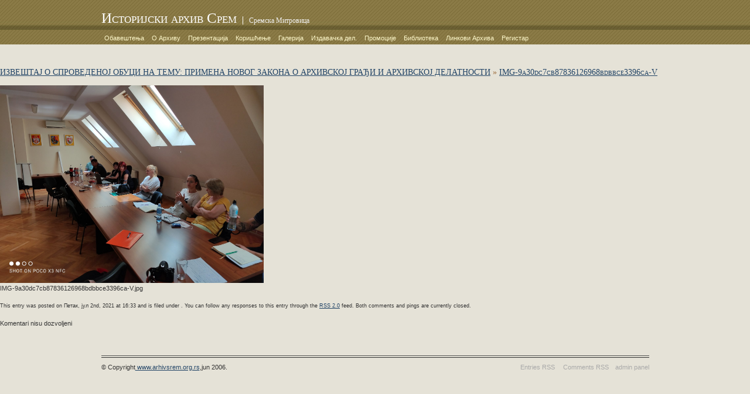

--- FILE ---
content_type: text/html; charset=UTF-8
request_url: https://www.arhivsrem.org.rs/site/?attachment_id=2661
body_size: 6688
content:
<!DOCTYPE html PUBLIC "-//W3C//DTD XHTML 1.0 Transitional//EN" "http://www.w3.org/TR/xhtml1/DTD/xhtml1-transitional.dtd">
<html xmlns="http://www.w3.org/1999/xhtml">
<head profile="http://gmpg.org/xfn/11">
	<title>Историјски архив Срем &raquo; IMG-9a30dc7cb87836126968bdbbce3396ca-V</title>
  <meta name="description" content="Sremska Mitrovica, ulica Vuka Karadžića 4, centrala 022/613-592, faks 022/621-861, direktor 022/625-393" />
	<meta name="keywords" content="istorija, arhiv, srem,CSS, XHTML" />
	<meta name="author" content="Nenad Grujicic" />
	<meta http-equiv="Content-Type" content="text/html; charset=UTF-8" />
	<meta name="generator" content="WordPress 6.9" /> <!-- leave this for stats -->
	<link rel="stylesheet" href="https://www.arhivsrem.org.rs/site/wp-content/themes/hemingwayBright/style.css" type="text/css" media="screen" />
	<link rel="alternate" type="application/rss+xml" title="RSS 2.0" href="https://www.arhivsrem.org.rs/site/?feed=rss2" />
	<link rel="alternate" type="text/xml" title="RSS .92" href="https://www.arhivsrem.org.rs/site/?feed=rss" />
	<link rel="alternate" type="application/atom+xml" title="Atom 0.3" href="https://www.arhivsrem.org.rs/site/?feed=atom" />
	<link rel="pingback" href="https://www.arhivsrem.org.rs/site/xmlrpc.php" />
	<link rel="shortcut icon" href="/photos/s.ico" />
	<meta name='robots' content='max-image-preview:large' />
<!-- Added by Simplest Gallery Plugin v. 4.4 BEGIN -->
<!-- SG default gallery type is: lightbox -->
<!-- Added by FancyBox without labels BEGIN -->
<!-- Lighbox module for Simplest Gallery, v. 1.1 -->
<!-- Added by FancyBox without labels END -->
<!-- Added by Simplest Gallery Plugin END -->
<link rel="alternate" title="oEmbed (JSON)" type="application/json+oembed" href="https://www.arhivsrem.org.rs/site/index.php?rest_route=%2Foembed%2F1.0%2Fembed&#038;url=https%3A%2F%2Fwww.arhivsrem.org.rs%2Fsite%2F%3Fattachment_id%3D2661" />
<link rel="alternate" title="oEmbed (XML)" type="text/xml+oembed" href="https://www.arhivsrem.org.rs/site/index.php?rest_route=%2Foembed%2F1.0%2Fembed&#038;url=https%3A%2F%2Fwww.arhivsrem.org.rs%2Fsite%2F%3Fattachment_id%3D2661&#038;format=xml" />
<style id='wp-img-auto-sizes-contain-inline-css' type='text/css'>
img:is([sizes=auto i],[sizes^="auto," i]){contain-intrinsic-size:3000px 1500px}
/*# sourceURL=wp-img-auto-sizes-contain-inline-css */
</style>
<style id='wp-emoji-styles-inline-css' type='text/css'>

	img.wp-smiley, img.emoji {
		display: inline !important;
		border: none !important;
		box-shadow: none !important;
		height: 1em !important;
		width: 1em !important;
		margin: 0 0.07em !important;
		vertical-align: -0.1em !important;
		background: none !important;
		padding: 0 !important;
	}
/*# sourceURL=wp-emoji-styles-inline-css */
</style>
<style id='wp-block-library-inline-css' type='text/css'>
:root{--wp-block-synced-color:#7a00df;--wp-block-synced-color--rgb:122,0,223;--wp-bound-block-color:var(--wp-block-synced-color);--wp-editor-canvas-background:#ddd;--wp-admin-theme-color:#007cba;--wp-admin-theme-color--rgb:0,124,186;--wp-admin-theme-color-darker-10:#006ba1;--wp-admin-theme-color-darker-10--rgb:0,107,160.5;--wp-admin-theme-color-darker-20:#005a87;--wp-admin-theme-color-darker-20--rgb:0,90,135;--wp-admin-border-width-focus:2px}@media (min-resolution:192dpi){:root{--wp-admin-border-width-focus:1.5px}}.wp-element-button{cursor:pointer}:root .has-very-light-gray-background-color{background-color:#eee}:root .has-very-dark-gray-background-color{background-color:#313131}:root .has-very-light-gray-color{color:#eee}:root .has-very-dark-gray-color{color:#313131}:root .has-vivid-green-cyan-to-vivid-cyan-blue-gradient-background{background:linear-gradient(135deg,#00d084,#0693e3)}:root .has-purple-crush-gradient-background{background:linear-gradient(135deg,#34e2e4,#4721fb 50%,#ab1dfe)}:root .has-hazy-dawn-gradient-background{background:linear-gradient(135deg,#faaca8,#dad0ec)}:root .has-subdued-olive-gradient-background{background:linear-gradient(135deg,#fafae1,#67a671)}:root .has-atomic-cream-gradient-background{background:linear-gradient(135deg,#fdd79a,#004a59)}:root .has-nightshade-gradient-background{background:linear-gradient(135deg,#330968,#31cdcf)}:root .has-midnight-gradient-background{background:linear-gradient(135deg,#020381,#2874fc)}:root{--wp--preset--font-size--normal:16px;--wp--preset--font-size--huge:42px}.has-regular-font-size{font-size:1em}.has-larger-font-size{font-size:2.625em}.has-normal-font-size{font-size:var(--wp--preset--font-size--normal)}.has-huge-font-size{font-size:var(--wp--preset--font-size--huge)}.has-text-align-center{text-align:center}.has-text-align-left{text-align:left}.has-text-align-right{text-align:right}.has-fit-text{white-space:nowrap!important}#end-resizable-editor-section{display:none}.aligncenter{clear:both}.items-justified-left{justify-content:flex-start}.items-justified-center{justify-content:center}.items-justified-right{justify-content:flex-end}.items-justified-space-between{justify-content:space-between}.screen-reader-text{border:0;clip-path:inset(50%);height:1px;margin:-1px;overflow:hidden;padding:0;position:absolute;width:1px;word-wrap:normal!important}.screen-reader-text:focus{background-color:#ddd;clip-path:none;color:#444;display:block;font-size:1em;height:auto;left:5px;line-height:normal;padding:15px 23px 14px;text-decoration:none;top:5px;width:auto;z-index:100000}html :where(.has-border-color){border-style:solid}html :where([style*=border-top-color]){border-top-style:solid}html :where([style*=border-right-color]){border-right-style:solid}html :where([style*=border-bottom-color]){border-bottom-style:solid}html :where([style*=border-left-color]){border-left-style:solid}html :where([style*=border-width]){border-style:solid}html :where([style*=border-top-width]){border-top-style:solid}html :where([style*=border-right-width]){border-right-style:solid}html :where([style*=border-bottom-width]){border-bottom-style:solid}html :where([style*=border-left-width]){border-left-style:solid}html :where(img[class*=wp-image-]){height:auto;max-width:100%}:where(figure){margin:0 0 1em}html :where(.is-position-sticky){--wp-admin--admin-bar--position-offset:var(--wp-admin--admin-bar--height,0px)}@media screen and (max-width:600px){html :where(.is-position-sticky){--wp-admin--admin-bar--position-offset:0px}}

/*# sourceURL=wp-block-library-inline-css */
</style><style id='global-styles-inline-css' type='text/css'>
:root{--wp--preset--aspect-ratio--square: 1;--wp--preset--aspect-ratio--4-3: 4/3;--wp--preset--aspect-ratio--3-4: 3/4;--wp--preset--aspect-ratio--3-2: 3/2;--wp--preset--aspect-ratio--2-3: 2/3;--wp--preset--aspect-ratio--16-9: 16/9;--wp--preset--aspect-ratio--9-16: 9/16;--wp--preset--color--black: #000000;--wp--preset--color--cyan-bluish-gray: #abb8c3;--wp--preset--color--white: #ffffff;--wp--preset--color--pale-pink: #f78da7;--wp--preset--color--vivid-red: #cf2e2e;--wp--preset--color--luminous-vivid-orange: #ff6900;--wp--preset--color--luminous-vivid-amber: #fcb900;--wp--preset--color--light-green-cyan: #7bdcb5;--wp--preset--color--vivid-green-cyan: #00d084;--wp--preset--color--pale-cyan-blue: #8ed1fc;--wp--preset--color--vivid-cyan-blue: #0693e3;--wp--preset--color--vivid-purple: #9b51e0;--wp--preset--gradient--vivid-cyan-blue-to-vivid-purple: linear-gradient(135deg,rgb(6,147,227) 0%,rgb(155,81,224) 100%);--wp--preset--gradient--light-green-cyan-to-vivid-green-cyan: linear-gradient(135deg,rgb(122,220,180) 0%,rgb(0,208,130) 100%);--wp--preset--gradient--luminous-vivid-amber-to-luminous-vivid-orange: linear-gradient(135deg,rgb(252,185,0) 0%,rgb(255,105,0) 100%);--wp--preset--gradient--luminous-vivid-orange-to-vivid-red: linear-gradient(135deg,rgb(255,105,0) 0%,rgb(207,46,46) 100%);--wp--preset--gradient--very-light-gray-to-cyan-bluish-gray: linear-gradient(135deg,rgb(238,238,238) 0%,rgb(169,184,195) 100%);--wp--preset--gradient--cool-to-warm-spectrum: linear-gradient(135deg,rgb(74,234,220) 0%,rgb(151,120,209) 20%,rgb(207,42,186) 40%,rgb(238,44,130) 60%,rgb(251,105,98) 80%,rgb(254,248,76) 100%);--wp--preset--gradient--blush-light-purple: linear-gradient(135deg,rgb(255,206,236) 0%,rgb(152,150,240) 100%);--wp--preset--gradient--blush-bordeaux: linear-gradient(135deg,rgb(254,205,165) 0%,rgb(254,45,45) 50%,rgb(107,0,62) 100%);--wp--preset--gradient--luminous-dusk: linear-gradient(135deg,rgb(255,203,112) 0%,rgb(199,81,192) 50%,rgb(65,88,208) 100%);--wp--preset--gradient--pale-ocean: linear-gradient(135deg,rgb(255,245,203) 0%,rgb(182,227,212) 50%,rgb(51,167,181) 100%);--wp--preset--gradient--electric-grass: linear-gradient(135deg,rgb(202,248,128) 0%,rgb(113,206,126) 100%);--wp--preset--gradient--midnight: linear-gradient(135deg,rgb(2,3,129) 0%,rgb(40,116,252) 100%);--wp--preset--font-size--small: 13px;--wp--preset--font-size--medium: 20px;--wp--preset--font-size--large: 36px;--wp--preset--font-size--x-large: 42px;--wp--preset--spacing--20: 0.44rem;--wp--preset--spacing--30: 0.67rem;--wp--preset--spacing--40: 1rem;--wp--preset--spacing--50: 1.5rem;--wp--preset--spacing--60: 2.25rem;--wp--preset--spacing--70: 3.38rem;--wp--preset--spacing--80: 5.06rem;--wp--preset--shadow--natural: 6px 6px 9px rgba(0, 0, 0, 0.2);--wp--preset--shadow--deep: 12px 12px 50px rgba(0, 0, 0, 0.4);--wp--preset--shadow--sharp: 6px 6px 0px rgba(0, 0, 0, 0.2);--wp--preset--shadow--outlined: 6px 6px 0px -3px rgb(255, 255, 255), 6px 6px rgb(0, 0, 0);--wp--preset--shadow--crisp: 6px 6px 0px rgb(0, 0, 0);}:where(.is-layout-flex){gap: 0.5em;}:where(.is-layout-grid){gap: 0.5em;}body .is-layout-flex{display: flex;}.is-layout-flex{flex-wrap: wrap;align-items: center;}.is-layout-flex > :is(*, div){margin: 0;}body .is-layout-grid{display: grid;}.is-layout-grid > :is(*, div){margin: 0;}:where(.wp-block-columns.is-layout-flex){gap: 2em;}:where(.wp-block-columns.is-layout-grid){gap: 2em;}:where(.wp-block-post-template.is-layout-flex){gap: 1.25em;}:where(.wp-block-post-template.is-layout-grid){gap: 1.25em;}.has-black-color{color: var(--wp--preset--color--black) !important;}.has-cyan-bluish-gray-color{color: var(--wp--preset--color--cyan-bluish-gray) !important;}.has-white-color{color: var(--wp--preset--color--white) !important;}.has-pale-pink-color{color: var(--wp--preset--color--pale-pink) !important;}.has-vivid-red-color{color: var(--wp--preset--color--vivid-red) !important;}.has-luminous-vivid-orange-color{color: var(--wp--preset--color--luminous-vivid-orange) !important;}.has-luminous-vivid-amber-color{color: var(--wp--preset--color--luminous-vivid-amber) !important;}.has-light-green-cyan-color{color: var(--wp--preset--color--light-green-cyan) !important;}.has-vivid-green-cyan-color{color: var(--wp--preset--color--vivid-green-cyan) !important;}.has-pale-cyan-blue-color{color: var(--wp--preset--color--pale-cyan-blue) !important;}.has-vivid-cyan-blue-color{color: var(--wp--preset--color--vivid-cyan-blue) !important;}.has-vivid-purple-color{color: var(--wp--preset--color--vivid-purple) !important;}.has-black-background-color{background-color: var(--wp--preset--color--black) !important;}.has-cyan-bluish-gray-background-color{background-color: var(--wp--preset--color--cyan-bluish-gray) !important;}.has-white-background-color{background-color: var(--wp--preset--color--white) !important;}.has-pale-pink-background-color{background-color: var(--wp--preset--color--pale-pink) !important;}.has-vivid-red-background-color{background-color: var(--wp--preset--color--vivid-red) !important;}.has-luminous-vivid-orange-background-color{background-color: var(--wp--preset--color--luminous-vivid-orange) !important;}.has-luminous-vivid-amber-background-color{background-color: var(--wp--preset--color--luminous-vivid-amber) !important;}.has-light-green-cyan-background-color{background-color: var(--wp--preset--color--light-green-cyan) !important;}.has-vivid-green-cyan-background-color{background-color: var(--wp--preset--color--vivid-green-cyan) !important;}.has-pale-cyan-blue-background-color{background-color: var(--wp--preset--color--pale-cyan-blue) !important;}.has-vivid-cyan-blue-background-color{background-color: var(--wp--preset--color--vivid-cyan-blue) !important;}.has-vivid-purple-background-color{background-color: var(--wp--preset--color--vivid-purple) !important;}.has-black-border-color{border-color: var(--wp--preset--color--black) !important;}.has-cyan-bluish-gray-border-color{border-color: var(--wp--preset--color--cyan-bluish-gray) !important;}.has-white-border-color{border-color: var(--wp--preset--color--white) !important;}.has-pale-pink-border-color{border-color: var(--wp--preset--color--pale-pink) !important;}.has-vivid-red-border-color{border-color: var(--wp--preset--color--vivid-red) !important;}.has-luminous-vivid-orange-border-color{border-color: var(--wp--preset--color--luminous-vivid-orange) !important;}.has-luminous-vivid-amber-border-color{border-color: var(--wp--preset--color--luminous-vivid-amber) !important;}.has-light-green-cyan-border-color{border-color: var(--wp--preset--color--light-green-cyan) !important;}.has-vivid-green-cyan-border-color{border-color: var(--wp--preset--color--vivid-green-cyan) !important;}.has-pale-cyan-blue-border-color{border-color: var(--wp--preset--color--pale-cyan-blue) !important;}.has-vivid-cyan-blue-border-color{border-color: var(--wp--preset--color--vivid-cyan-blue) !important;}.has-vivid-purple-border-color{border-color: var(--wp--preset--color--vivid-purple) !important;}.has-vivid-cyan-blue-to-vivid-purple-gradient-background{background: var(--wp--preset--gradient--vivid-cyan-blue-to-vivid-purple) !important;}.has-light-green-cyan-to-vivid-green-cyan-gradient-background{background: var(--wp--preset--gradient--light-green-cyan-to-vivid-green-cyan) !important;}.has-luminous-vivid-amber-to-luminous-vivid-orange-gradient-background{background: var(--wp--preset--gradient--luminous-vivid-amber-to-luminous-vivid-orange) !important;}.has-luminous-vivid-orange-to-vivid-red-gradient-background{background: var(--wp--preset--gradient--luminous-vivid-orange-to-vivid-red) !important;}.has-very-light-gray-to-cyan-bluish-gray-gradient-background{background: var(--wp--preset--gradient--very-light-gray-to-cyan-bluish-gray) !important;}.has-cool-to-warm-spectrum-gradient-background{background: var(--wp--preset--gradient--cool-to-warm-spectrum) !important;}.has-blush-light-purple-gradient-background{background: var(--wp--preset--gradient--blush-light-purple) !important;}.has-blush-bordeaux-gradient-background{background: var(--wp--preset--gradient--blush-bordeaux) !important;}.has-luminous-dusk-gradient-background{background: var(--wp--preset--gradient--luminous-dusk) !important;}.has-pale-ocean-gradient-background{background: var(--wp--preset--gradient--pale-ocean) !important;}.has-electric-grass-gradient-background{background: var(--wp--preset--gradient--electric-grass) !important;}.has-midnight-gradient-background{background: var(--wp--preset--gradient--midnight) !important;}.has-small-font-size{font-size: var(--wp--preset--font-size--small) !important;}.has-medium-font-size{font-size: var(--wp--preset--font-size--medium) !important;}.has-large-font-size{font-size: var(--wp--preset--font-size--large) !important;}.has-x-large-font-size{font-size: var(--wp--preset--font-size--x-large) !important;}
/*# sourceURL=global-styles-inline-css */
</style>

<style id='classic-theme-styles-inline-css' type='text/css'>
/*! This file is auto-generated */
.wp-block-button__link{color:#fff;background-color:#32373c;border-radius:9999px;box-shadow:none;text-decoration:none;padding:calc(.667em + 2px) calc(1.333em + 2px);font-size:1.125em}.wp-block-file__button{background:#32373c;color:#fff;text-decoration:none}
/*# sourceURL=/wp-includes/css/classic-themes.min.css */
</style>
<link rel='stylesheet' id='fancybox-css' href='https://www.arhivsrem.org.rs/site/wp-content/plugins/simplest-gallery/fancybox/jquery.fancybox-1.3.4.css?ver=6.9' type='text/css' media='all' />
<link rel='stylesheet' id='gdwpm_styles-css' href='https://www.arhivsrem.org.rs/site/wp-content/plugins/google-drive-wp-media/css/lightbox.css?ver=6.9' type='text/css' media='all' />
<link rel='stylesheet' id='gdwpm_img_styles-css' href='https://www.arhivsrem.org.rs/site/wp-content/plugins/google-drive-wp-media/css/images.css?ver=6.9' type='text/css' media='all' />
<link rel='stylesheet' id='gdwpm_justified_styles-css' href='https://www.arhivsrem.org.rs/site/wp-content/plugins/google-drive-wp-media/css/justifiedGallery.css?ver=6.9' type='text/css' media='all' />
<script type="text/javascript" src="https://www.arhivsrem.org.rs/site/wp-content/plugins/simplest-gallery/lib/jquery-1.10.2.min.js?ver=1.10.2" id="jquery-js"></script>
<script type="text/javascript" src="https://www.arhivsrem.org.rs/site/wp-content/plugins/simplest-gallery/lib/jquery-migrate-1.2.1.min.js?ver=1.2.1" id="jquery-migrate-js"></script>
<script type="text/javascript" src="https://www.arhivsrem.org.rs/site/wp-content/plugins/simplest-gallery/lib/jquery.mousewheel-3.0.6.pack.js?ver=3.0.6" id="jquery.mousewheel-js"></script>
<script type="text/javascript" src="https://www.arhivsrem.org.rs/site/wp-content/plugins/simplest-gallery/fancybox/jquery.fancybox-1.3.4.js?ver=1.3.4" id="fancybox-js"></script>
<link rel="https://api.w.org/" href="https://www.arhivsrem.org.rs/site/index.php?rest_route=/" /><link rel="alternate" title="JSON" type="application/json" href="https://www.arhivsrem.org.rs/site/index.php?rest_route=/wp/v2/media/2661" /><link rel="EditURI" type="application/rsd+xml" title="RSD" href="https://www.arhivsrem.org.rs/site/xmlrpc.php?rsd" />
<meta name="generator" content="WordPress 6.9" />
<link rel="canonical" href="https://www.arhivsrem.org.rs/site/?attachment_id=2661" />
<link rel='shortlink' href='https://www.arhivsrem.org.rs/site/?p=2661' />

	<!-- Added By Highslide Plugin. Version 1.28  -->
	<link href='/site/wp-content/plugins/highslide/highslide.css' rel='stylesheet' type='text/css' />
				<script type='text/javascript' src='/site/wp-content/plugins/highslide/highslide.js'></script>
				<script type='text/javascript'>
				hs.showCredits = false;
	 			hs.graphicsDir = '/site/wp-content/plugins/highslide/graphics/';
	    		hs.outlineType = 'rounded-white';
			</script></head>
<body>
	<div id="header">
		<div class="inside">
			<h2>Историјски архив Срем<em>Сремска Митровица</em></h2>			
		</div>
		<ul class="topnav">
			<li ><a href="https://www.arhivsrem.org.rs/site">Обавештења</a></li>
			<li class="page_item page-item-3"><a href="https://www.arhivsrem.org.rs/site/?page_id=3">О Архиву</a></li>
<li class="page_item page-item-92"><a href="https://www.arhivsrem.org.rs/site/?page_id=92">Презентација</a></li>
<li class="page_item page-item-356"><a href="https://www.arhivsrem.org.rs/site/?page_id=356">Коришћење</a></li>
<li class="page_item page-item-624 page_item_has_children"><a href="https://www.arhivsrem.org.rs/site/?page_id=624">Галерија</a></li>
<li class="page_item page-item-5"><a href="https://www.arhivsrem.org.rs/site/?page_id=5">Издавачка дел.</a></li>
<li class="page_item page-item-9"><a href="https://www.arhivsrem.org.rs/site/?page_id=9">Промоције</a></li>
<li class="page_item page-item-26"><a href="https://www.arhivsrem.org.rs/site/?page_id=26">Библиотека</a></li>
<li class="page_item page-item-7"><a href="https://www.arhivsrem.org.rs/site/?page_id=7">Линкови Архива</a></li>
			<li ><a href="/site/registar2.php">Регистар</a></li>
		</ul>
	</div>
	<script>

	</script>
	<!-- [END] #header -->


	<div id="content" class="widecolumn">
				
  	
		<div class="navigation">
			<div class="alignleft">&nbsp;</div>
			<div class="alignright">&nbsp;</div>
		</div>
		<div class="post" id="post-2661">
			<h2><a href="https://www.arhivsrem.org.rs/site/?p=2586" rev="attachment">ИЗВЕШТАЈ О СПРОВЕДЕНОЈ ОБУЦИ НА ТЕМУ: ПРИМЕНА НОВОГ ЗАКОНА О АРХИВСКОЈ ГРАЂИ И АРХИВСКОЈ ДЕЛАТНОСТИ</a> &raquo; <a href="https://www.arhivsrem.org.rs/site/?attachment_id=2661" rel="bookmark" title="Permanent Link: IMG-9a30dc7cb87836126968bdbbce3396ca-V">IMG-9a30dc7cb87836126968bdbbce3396ca-V</a></h2>
			<div class="entrytext">
				<p class="smallattachment"><a href='https://www.arhivsrem.org.rs/site/wp-content/uploads/2021/07/IMG-9a30dc7cb87836126968bdbbce3396ca-V.jpg' title='IMG-9a30dc7cb87836126968bdbbce3396ca-V'><img src='https://www.arhivsrem.org.rs/site/wp-content/uploads/2021/07/IMG-9a30dc7cb87836126968bdbbce3396ca-V.jpg' title='IMG-9a30dc7cb87836126968bdbbce3396ca-V' alt='IMG-9a30dc7cb87836126968bdbbce3396ca-V' width='450' /></a><br />IMG-9a30dc7cb87836126968bdbbce3396ca-V.jpg</p>

					
					
				<p class="postmetadata alt">
					<small>
						This entry was posted
						 
						on Петак, јул 2nd, 2021 at 16:33						and is filed under .
						You can follow any responses to this entry through the <a href="https://www.arhivsrem.org.rs/site/?feed=rss2&#038;p=2661">RSS 2.0</a> feed. 
						
													Both comments and pings are currently closed.			
						
												
					</small>
				</p>
	
			</div>
		</div>
		
	
<!-- You can start editing here. -->


  		<!-- If comments are closed. -->
		<p class="nocomments">Komentari nisu dozvoljeni</p>
		
	

	
		
	</div>

﻿<hr class="hide" />
	<div id="footer">
		<div class="inside">
						<p class="copyright">© Copyright<a href=http://www.arhivsrem.org.rs> www.arhivsrem.org.rs</a>,jun 2006.</p>
			<p class="attributes"><a href="feed:https://www.arhivsrem.org.rs/site/?feed=rss2">Entries RSS</a> <a href="feed:https://www.arhivsrem.org.rs/site/?feed=comments-rss2">Comments RSS</a><a href="https://www.arhivsrem.org.rs/site/wp-admin/" title="login">admin panel</a></p>
		</div>
	</div>
	<!-- [END] #footer -->	
	<script type="text/javascript" src="https://www.arhivsrem.org.rs/site/wp-content/plugins/google-drive-wp-media/js/lightbox.js?ver=2.4.4" id="gdwpm_lightbox-script-js"></script>
<script type="text/javascript" src="https://www.arhivsrem.org.rs/site/wp-content/plugins/google-drive-wp-media/js/justifiedGallery.js?ver=2.4.4" id="gdwpm_justified-script-js"></script>
<script type="text/javascript" src="https://www.arhivsrem.org.rs/site/wp-content/plugins/google-drive-wp-media/js/script.js?ver=2.4.4" id="gdwpm_script-script-js"></script>
<script id="wp-emoji-settings" type="application/json">
{"baseUrl":"https://s.w.org/images/core/emoji/17.0.2/72x72/","ext":".png","svgUrl":"https://s.w.org/images/core/emoji/17.0.2/svg/","svgExt":".svg","source":{"concatemoji":"https://www.arhivsrem.org.rs/site/wp-includes/js/wp-emoji-release.min.js?ver=6.9"}}
</script>
<script type="module">
/* <![CDATA[ */
/*! This file is auto-generated */
const a=JSON.parse(document.getElementById("wp-emoji-settings").textContent),o=(window._wpemojiSettings=a,"wpEmojiSettingsSupports"),s=["flag","emoji"];function i(e){try{var t={supportTests:e,timestamp:(new Date).valueOf()};sessionStorage.setItem(o,JSON.stringify(t))}catch(e){}}function c(e,t,n){e.clearRect(0,0,e.canvas.width,e.canvas.height),e.fillText(t,0,0);t=new Uint32Array(e.getImageData(0,0,e.canvas.width,e.canvas.height).data);e.clearRect(0,0,e.canvas.width,e.canvas.height),e.fillText(n,0,0);const a=new Uint32Array(e.getImageData(0,0,e.canvas.width,e.canvas.height).data);return t.every((e,t)=>e===a[t])}function p(e,t){e.clearRect(0,0,e.canvas.width,e.canvas.height),e.fillText(t,0,0);var n=e.getImageData(16,16,1,1);for(let e=0;e<n.data.length;e++)if(0!==n.data[e])return!1;return!0}function u(e,t,n,a){switch(t){case"flag":return n(e,"\ud83c\udff3\ufe0f\u200d\u26a7\ufe0f","\ud83c\udff3\ufe0f\u200b\u26a7\ufe0f")?!1:!n(e,"\ud83c\udde8\ud83c\uddf6","\ud83c\udde8\u200b\ud83c\uddf6")&&!n(e,"\ud83c\udff4\udb40\udc67\udb40\udc62\udb40\udc65\udb40\udc6e\udb40\udc67\udb40\udc7f","\ud83c\udff4\u200b\udb40\udc67\u200b\udb40\udc62\u200b\udb40\udc65\u200b\udb40\udc6e\u200b\udb40\udc67\u200b\udb40\udc7f");case"emoji":return!a(e,"\ud83e\u1fac8")}return!1}function f(e,t,n,a){let r;const o=(r="undefined"!=typeof WorkerGlobalScope&&self instanceof WorkerGlobalScope?new OffscreenCanvas(300,150):document.createElement("canvas")).getContext("2d",{willReadFrequently:!0}),s=(o.textBaseline="top",o.font="600 32px Arial",{});return e.forEach(e=>{s[e]=t(o,e,n,a)}),s}function r(e){var t=document.createElement("script");t.src=e,t.defer=!0,document.head.appendChild(t)}a.supports={everything:!0,everythingExceptFlag:!0},new Promise(t=>{let n=function(){try{var e=JSON.parse(sessionStorage.getItem(o));if("object"==typeof e&&"number"==typeof e.timestamp&&(new Date).valueOf()<e.timestamp+604800&&"object"==typeof e.supportTests)return e.supportTests}catch(e){}return null}();if(!n){if("undefined"!=typeof Worker&&"undefined"!=typeof OffscreenCanvas&&"undefined"!=typeof URL&&URL.createObjectURL&&"undefined"!=typeof Blob)try{var e="postMessage("+f.toString()+"("+[JSON.stringify(s),u.toString(),c.toString(),p.toString()].join(",")+"));",a=new Blob([e],{type:"text/javascript"});const r=new Worker(URL.createObjectURL(a),{name:"wpTestEmojiSupports"});return void(r.onmessage=e=>{i(n=e.data),r.terminate(),t(n)})}catch(e){}i(n=f(s,u,c,p))}t(n)}).then(e=>{for(const n in e)a.supports[n]=e[n],a.supports.everything=a.supports.everything&&a.supports[n],"flag"!==n&&(a.supports.everythingExceptFlag=a.supports.everythingExceptFlag&&a.supports[n]);var t;a.supports.everythingExceptFlag=a.supports.everythingExceptFlag&&!a.supports.flag,a.supports.everything||((t=a.source||{}).concatemoji?r(t.concatemoji):t.wpemoji&&t.twemoji&&(r(t.twemoji),r(t.wpemoji)))});
//# sourceURL=https://www.arhivsrem.org.rs/site/wp-includes/js/wp-emoji-loader.min.js
/* ]]> */
</script>
</body>
</html>


--- FILE ---
content_type: text/css
request_url: https://www.arhivsrem.org.rs/site/wp-content/themes/hemingwayBright/style.css
body_size: 2508
content:
/*  
Theme Name: archive classic
Theme URI: http://arhivsrem.org.yu
Description: wp tema specijalno dizajnirana za potrebe IASrem
Version: 0.9
Author: Nenad Grujicic
Author URI: gui-guru.com
*/



/*-----------------------------------------------------------------------------------------------
  Global Styles
-----------------------------------------------------------------------------------------------*/

* {

	padding:0;
	margin:0;
}
h1, h2, h3, h4, h5, h6, p, pre, blockquote, label, ul, ol, dl, fieldset, address { margin:1em 0; }
li, dd { margin-left:5%; }
fieldset { padding: .5em; }
select option{ padding:0 5px; }

.hide, .print-logo, .close-button{ display:none; }
.left{ float:left; }
.right{ float:right; }
.clear{ clear:both; height:10px; font-size:1px; line-height:1px; }
a img{ border:none; }

/*-----------------------------------------------------------------------------------------------
  Layout / Base Page Styling
-----------------------------------------------------------------------------------------------*/

body{

        background:#E5E2D7;
	color:#333;
	font-size:11px;	
	font-family: Verdana, "Lucida Grande", "Lucida Sans Unicode", "Lucida Sans", Verdana, Arial, sans-serif;
}

/* This class sets the width and position for all rows */
.inside{

	width:80%;
	min-width:65em;
	max-width:85em;
	margin:0 auto;
	color:#333;

}

a{
	color:#224466;
	text-decoration:underline;
}

h1{
	color:#336633;
	font-size:1.5em;
	font-weight:normal;
	margin:1.5em 0;
	font-family:Georgia, Tahoma, Verdana, Serif;
}
h2, h3{
	font-size:1.3em;
	color:#963;
	font-weight:normal;
	font-family:Georgia, Tahoma, Verdana, Serif;
	font-variant:small-caps;
}
#primary h2{
	color:#446622;
}
p{
	line-height:1.75em;
}

ul li{
	list-style-type:square;
	margin:0.5em 0 0.5em 2em;
}

blockquote{
	margin-left:1em;
	padding-left:1em;
	border-left:2px solid #333;
	color:#333;
}

pre{
	width:100%;
	padding:1em 0;
	overflow:auto;
	border-top:1px dotted #ccc;
	border-bottom:1px dotted #ccc;
}

table{
	width:100%;
	border-spacing:2px;
	margin:1.5em 0;
}
table th, table td{ padding:0.3em 0.75em }
table th{
	background:#333;
	color:#fff;
	text-align:left;
}
table td{
	background:#ccc;
	color:#000;
}
table caption{
	text-align:left;
	color:#000;
	margin-bottom:-1em;
	margin-top:1em;
}

.rule{
	border-top:1px solid #333;
	height:1px;
	font-size:1px;
	line-height:1px;
	margin:1.5em 0;
}

/*-----------------------------------------------------------------------------------------------
  Header
-----------------------------------------------------------------------------------------------*/
#header{
	background:#474747 url(images/top_bg.gif) repeat top;
}
#header .inside{
	padding:1.5em 0 0 0;
	background: transparent;
}

#header h2{
	font-size:2.25em;
	margin:0 0.5em 0 0;
	padding:0 0.5em 0.4em 0;	
	color:#fff;		
	background:none;
}
#header h2 em
{
    font-size:0.5em;
    color:#f0f0f0;   
    margin:0 10px; 
    padding:0 10px;
    font-weight:normal;
    font-style:normal;    
    font-variant:normal;    
    border-left:#fff 1px solid;
}
/*-----------------------------------------------------------------------------------------------
  Primary Items
-----------------------------------------------------------------------------------------------*/

#primary{
        background: White;
        background-image:url(images/bck.jpg);
        background-repeat: no-repeat;
        background-position:top left;
	padding:1em 0 2em 0;
	color:#808080;
}

#primary.onecol-stories .primary{
	float:left;
	width:50%;

}
#primary.onecol-stories .secondary{
	float:right;
	width:40%;
	margin:0 0 0 10%;
}

#primary.twocol-stories .story{
	float:left;
	width:48%;
	margin:0 0 0 4%;
	display:inline;
}
* html #primary.twocol-stories .story{
	margin-left:2%;
}
#primary.twocol-stories .first, * html #primary.twocol-stories .first{
	margin:0 0 0 0;	
}

.story h3{
	font-variant:normal;
	font-size:1.5em;
	margin:10px 0 0 0;
	font-weight:normal;
	color:#446622;
}
.story h3 a{
	color:#446622;
	text-decoration:none;	
}
.story h3 a:hover{
	color:#668844;
	text-decoration:underline;	
}

.story .details{
	margin:0;
	border-top:1px solid #eee;
	padding:0.5em 0 0.5em 0;
	font-size:0.98em;
	color:#ccc;
}
.story .details .read-on{
	background:url(images/readon_black.gif) 100% 60% no-repeat;
	padding-right:20px;
}
.story .details a{
	color:#a4a4a4;
	text-decoration:none;
}
.story .details a:hover{ color:#000; }

/* Single Post Styles */

#primary .primary{
	float:right;
	width:65%;
}
#primary .secondary{
	float:right;
	width:30%;
	margin-right:5%;
	padding-top:0.65em;
	display:inline;
}
* html #primary .secondary{ margin-right:4%; }

.secondary .featured p{
	border-bottom:1px solid #ccc;
	border-top: 1px solid #ccc;
	padding:0.5em 0 0.6em 0;
	line-height:1.5em;
	margin:1em 0 0 0;
}
.secondary .featured dl{
	margin:0 0;
	border-bottom:1px solid #ccc;
	padding:0.5em 0 0.6em 0;
}
.secondary dt{
	display:inline;
	margin:0;
	padding:0;
	color:#555;
}
.secondary dd{
	display:inline;
	margin:0;
	padding:0;
}
.secondary dd a{ color:#808080; }
.secondary dd a:hover{ color:#000; }

.single-post h1, .single-post h2{ margin-top:0; }

/*-----------------------------------------------------------------------------------------------
	Secondary Items
-----------------------------------------------------------------------------------------------*/

#secondary{
	background:#fafafa;
	padding:1px 2em;
	border-top:1px solid #d3d3d3;
}

.comment-head{
	border-bottom:1px solid #f3f3f3;
	padding:0.8em 2em 1.0em 2em;
}
.comment-head h2{
	font-size:1.5em;
	margin:0;
}
.comment-head a{
	text-decoration:none;
	color:#868686;
}
.comment-head .details{
	font-size:0.95em;
}

ol#comments{
	list-style-type:none;
	margin:2em 0;
}
ol#comments li{
	list-style-type:none;
	margin:2em 0;
}

#comments cite{
	float:left;
	width:31%;
	font-style:normal;
	text-align:right;
}
* html #comments cite{ width:30.6%; }
#comments cite span{
	display:block;
}
#comments cite .author{ font-size:1.2em; }
#comments cite .author a{
	text-decoration:none;
}
#comments cite .admin-tools{
	margin:5px 0;
}
#comments cite .admin-tools a{
	float:right;
	margin:0 5px;
	padding:0px 3px 3px;
	background:#aaa;
	border:1px solid #aaa;
	text-decoration:none;
}
#primary .secondary .admin-tools{ margin:1em 0; }

#preview{
	margin:1em 0;
	padding:0.5em;
	border:1px solid #333;
}
#preview p{ margin:1em 0 0 0; }
#errors{ color:#FF0000; font-weight:bold; }

#comments .pingback cite .author{
	display:block;
	padding-top:68px;
	background:url(images/trackback_pingback.gif) 100% 0 no-repeat;
}

#comments .content{
	float:left;
	width:60%;
	margin-left:1.9%;
	border-left:1px solid #868686;
	padding: 0 0 0 2%;
}
#comments .content p{
	margin:0 0 1em 0;
}
#comments .content h3{
	margin:0;
	font-size:1em;
}

#comment-form{
	margin:5em 0 5em 35.4%;
	width:36em;
}
input.textfield{
	width: 15em;
	margin:5px 0;
	color:#963;
}
textarea.commentbox{
	width:28em;
	height:10em;
	padding:0.25em;
	margin:5px 0;
	font-size:1.25em;
	font-family:Arial, Helvetica, sans-serif;
}
label.text{
	position:relative;
	left:0.5em;
	top:-0.5em;
}
.formactions input.submit{ 
	float:right; 
	margin:1em 0 0 0;
	padding:0 0.5em;
}
.formactions .spinner{
	float:right;
	margin:-8px -20px 0 0;
}

/*-----------------------------------------------------------------------------------------------
  Ancillary Items
-----------------------------------------------------------------------------------------------*/

#ancillary{
        background-image: url(images/bottom.gif);
	background-repeat: no-repeat;
	background-position: right top;
	padding:2em 0 0 0;	
}
#ancillary .block{
	float:left;
	width: 29%;
	margin:0 0 0 3%;
}
#ancillary .twice-length{ width:65%; }
#ancillary .thrice-length{ width:100%; }
* html #ancillary .block{
	margin:0 0 0 3%;
}
#ancillary .first, * html #ancillary .first{
	clear:both;
	margin:0;
	width:33%;
}
#ancillary .block-separator{
	clear:both;
	height:2.5em;
}

#ancillary .block h2, #ancillary .block h3{
	margin:0 0 1em 0;
	background:url(images/bullet.gif) no-repeat left;
	padding-left:12px;
}

#ancillary .block form 
{
    padding-bottom:1em;
}
ul.dates, ul.counts{
	list-style-type:none;
	margin:1.5em 0;
	border-top:1px solid #edd;
}
ul.dates li, ul.counts li{
	list-style-type:none;
	margin:0;
	padding:0.5em 0;
	border-bottom:1px solid #edd;
}
ul.dates .date, ul.dates .date a {
	color:#999;
	padding-right:0.5em;
}
ul.dates .date em {
	color:#ccc;
	font-style:normal;
	
}
ul.counts .count{
	float:right;
	color:#a5a5a5;
}

ul.dates a, ul.counts a{
	color:inherit;
	color:#335566;
	text-decoration:none;
}
ul.dates a:hover, ul.dates a:hover .date, ul.counts a:hover, ul.counts a:hover .count{ 
	color:#963;
}

/*-----------------------------------------------------------------------------------------------
  Foooter
-----------------------------------------------------------------------------------------------*/

#footer{

	clear:both;
	color:#393939;
	margin:2em 0 0 0;	
	
}
#footer .inside
{
	background:url(images/footer_black.gif) repeat-x top;
	margin:0 auto;	
	padding:1em 0;
}
#footer p{
	margin:0;	
}
#footer p.copyright{ float:left; }
#footer p.attributes{ float:right; }
#footer p.attributes a{
	padding:0 0 0 1em;
	text-decoration:none;
	color:#a9a9a9;
}
#footer p.attributes a:hover{
	color:#000;
}

/*-----------------------------------------------------------------------------------------------
  Live Search
-----------------------------------------------------------------------------------------------*/
#search input{ 
	width:175px; 
	font-size: 0.85em; 
	background:#fff;
	color:#963;
	margin-top:2px;
}
.topnav 
{
	
	list-style:none;
	margin:0px auto 0 auto;
	padding:5px 0;
	text-align:left;
	width:80%;
	min-width:65em;
	max-width:85em;			
}
.topnav li 
{
	list-style:none;
	margin:0;
	padding:0 5px;
	display:inline;
}
.topnav li a 
{
	color:#fffacd;
	padding:3px 0;
	text-decoration:none;
}
.topnav li a:hover, .topnav li.current_page_item a
{
	color:#fff;
	padding:3px 0;
	text-decoration:none;
	border-bottom:#fff 2px solid;
}


/*-----------------------------------------------------------------------------------------------
   Footnotes
-----------------------------------------------------------------------------------------------*/

ol.footnotes{
font-size:.8em;
position:relative; top:-10px;
color:#666666;
}

ol.footnotes li{
list-style-type:decimal;
}